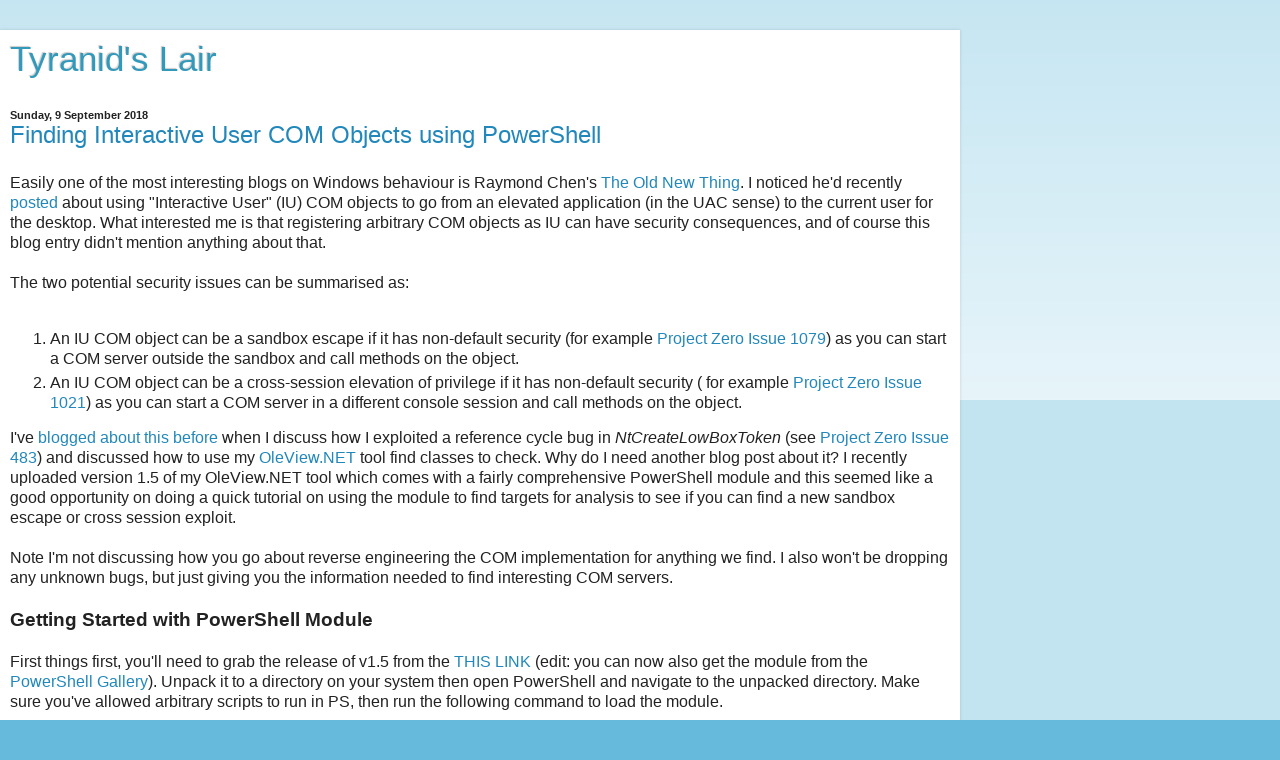

--- FILE ---
content_type: text/html; charset=UTF-8
request_url: https://www.tiraniddo.dev/2018/09/?m=1
body_size: 14109
content:
<!DOCTYPE html>
<html class='v2' dir='ltr' lang='en-GB'>
<head>
<link href='https://www.blogger.com/static/v1/widgets/3772415480-widget_css_mobile_2_bundle.css' rel='stylesheet' type='text/css'/>
<meta content='width=device-width,initial-scale=1.0,minimum-scale=1.0,maximum-scale=1.0' name='viewport'/>
<meta content='text/html; charset=UTF-8' http-equiv='Content-Type'/>
<meta content='blogger' name='generator'/>
<link href='https://www.tiraniddo.dev/favicon.ico' rel='icon' type='image/x-icon'/>
<link href='https://www.tiraniddo.dev/2018/09/' rel='canonical'/>
<link rel="alternate" type="application/atom+xml" title="Tyranid&#39;s Lair - Atom" href="https://www.tiraniddo.dev/feeds/posts/default" />
<link rel="alternate" type="application/rss+xml" title="Tyranid&#39;s Lair - RSS" href="https://www.tiraniddo.dev/feeds/posts/default?alt=rss" />
<link rel="service.post" type="application/atom+xml" title="Tyranid&#39;s Lair - Atom" href="https://www.blogger.com/feeds/4304739697716191998/posts/default" />
<!--Can't find substitution for tag [blog.ieCssRetrofitLinks]-->
<meta content='https://www.tiraniddo.dev/2018/09/' property='og:url'/>
<meta content='Tyranid&#39;s Lair' property='og:title'/>
<meta content='' property='og:description'/>
<title>Tyranid's Lair: September 2018</title>
<style id='page-skin-1' type='text/css'><!--
/*
-----------------------------------------------
Blogger Template Style
Name:     Simple
Designer: Blogger
URL:      www.blogger.com
----------------------------------------------- */
/* Content
----------------------------------------------- */
body {
font: normal normal 12px Arial, Tahoma, Helvetica, FreeSans, sans-serif;
color: #222222;
background: #66bbdd none repeat scroll top left;
padding: 0 10px 10px 10px;
}
html body .region-inner {
min-width: 0;
max-width: 100%;
width: auto;
}
h2 {
font-size: 22px;
}
a:link {
text-decoration:none;
color: #2288bb;
}
a:visited {
text-decoration:none;
color: #888888;
}
a:hover {
text-decoration:underline;
color: #33aaff;
}
.body-fauxcolumn-outer .fauxcolumn-inner {
background: transparent url(https://resources.blogblog.com/blogblog/data/1kt/simple/body_gradient_tile_light.png) repeat scroll top left;
_background-image: none;
}
.body-fauxcolumn-outer .cap-top {
position: absolute;
z-index: 1;
height: 400px;
width: 100%;
}
.body-fauxcolumn-outer .cap-top .cap-left {
width: 100%;
background: transparent url(https://resources.blogblog.com/blogblog/data/1kt/simple/gradients_light.png) repeat-x scroll top left;
_background-image: none;
}
.content-outer {
-moz-box-shadow: 0 0 10px rgba(0, 0, 0, .15);
-webkit-box-shadow: 0 0 5px rgba(0, 0, 0, .15);
-goog-ms-box-shadow: 0 0 10px #333333;
box-shadow: 0 0 10px rgba(0, 0, 0, .15);
margin-bottom: 1px;
}
.content-inner {
padding: 10px 10px;
}
.content-inner {
background-color: #ffffff;
}
/* Header
----------------------------------------------- */
.header-outer {
background: transparent none repeat-x scroll 0 -400px;
_background-image: none;
}
.Header h1 {
font: normal normal 60px Arial, Tahoma, Helvetica, FreeSans, sans-serif;
color: #3399bb;
text-shadow: -1px -1px 1px rgba(0, 0, 0, .2);
}
.Header h1 a {
color: #3399bb;
}
.Header .description {
font-size: 140%;
color: #777777;
}
.header-inner .Header .titlewrapper {
padding: 22px 30px;
}
.header-inner .Header .descriptionwrapper {
padding: 0 30px;
}
/* Tabs
----------------------------------------------- */
.tabs-inner .section:first-child {
border-top: 1px solid #dddddd;
}
.tabs-inner .section:first-child ul {
margin-top: -1px;
border-top: 1px solid #dddddd;
border-left: 0 solid #dddddd;
border-right: 0 solid #dddddd;
}
.tabs-inner .widget ul {
background: #f5f5f5 url(https://resources.blogblog.com/blogblog/data/1kt/simple/gradients_light.png) repeat-x scroll 0 -800px;
_background-image: none;
border-bottom: 1px solid #dddddd;
margin-top: 0;
margin-left: -30px;
margin-right: -30px;
}
.tabs-inner .widget li a {
display: inline-block;
padding: .6em 1em;
font: normal normal 14px Arial, Tahoma, Helvetica, FreeSans, sans-serif;
color: #999999;
border-left: 1px solid #ffffff;
border-right: 1px solid #dddddd;
}
.tabs-inner .widget li:first-child a {
border-left: none;
}
.tabs-inner .widget li.selected a, .tabs-inner .widget li a:hover {
color: #000000;
background-color: #eeeeee;
text-decoration: none;
}
/* Columns
----------------------------------------------- */
.main-outer {
border-top: 0 solid #eeeeee;
}
.fauxcolumn-left-outer .fauxcolumn-inner {
border-right: 1px solid #eeeeee;
}
.fauxcolumn-right-outer .fauxcolumn-inner {
border-left: 1px solid #eeeeee;
}
/* Headings
----------------------------------------------- */
div.widget > h2,
div.widget h2.title {
margin: 0 0 1em 0;
font: normal bold 11px Arial, Tahoma, Helvetica, FreeSans, sans-serif;
color: #000000;
}
/* Widgets
----------------------------------------------- */
.widget .zippy {
color: #999999;
text-shadow: 2px 2px 1px rgba(0, 0, 0, .1);
}
.widget .popular-posts ul {
list-style: none;
}
/* Posts
----------------------------------------------- */
h2.date-header {
font: normal bold 11px Arial, Tahoma, Helvetica, FreeSans, sans-serif;
}
.date-header span {
background-color: transparent;
color: #222222;
padding: inherit;
letter-spacing: inherit;
margin: inherit;
}
.main-inner {
padding-top: 30px;
padding-bottom: 30px;
}
.main-inner .column-center-inner {
padding: 0 15px;
}
.main-inner .column-center-inner .section {
margin: 0 15px;
}
.post {
margin: 0 0 25px 0;
}
h3.post-title, .comments h4 {
font: normal normal 22px Arial, Tahoma, Helvetica, FreeSans, sans-serif;
margin: .75em 0 0;
}
.post-body {
font-size: 110%;
line-height: 1.4;
position: relative;
}
.post-body img, .post-body .tr-caption-container, .Profile img, .Image img,
.BlogList .item-thumbnail img {
padding: 2px;
background: #ffffff;
border: 1px solid #eeeeee;
-moz-box-shadow: 1px 1px 5px rgba(0, 0, 0, .1);
-webkit-box-shadow: 1px 1px 5px rgba(0, 0, 0, .1);
box-shadow: 1px 1px 5px rgba(0, 0, 0, .1);
}
.post-body img, .post-body .tr-caption-container {
padding: 5px;
}
.post-body .tr-caption-container {
color: #222222;
}
.post-body .tr-caption-container img {
padding: 0;
background: transparent;
border: none;
-moz-box-shadow: 0 0 0 rgba(0, 0, 0, .1);
-webkit-box-shadow: 0 0 0 rgba(0, 0, 0, .1);
box-shadow: 0 0 0 rgba(0, 0, 0, .1);
}
.post-header {
margin: 0 0 1.5em;
line-height: 1.6;
font-size: 90%;
}
.post-footer {
margin: 20px -2px 0;
padding: 5px 10px;
color: #666666;
background-color: #f9f9f9;
border-bottom: 1px solid #eeeeee;
line-height: 1.6;
font-size: 90%;
}
#comments .comment-author {
padding-top: 1.5em;
border-top: 1px solid #eeeeee;
background-position: 0 1.5em;
}
#comments .comment-author:first-child {
padding-top: 0;
border-top: none;
}
.avatar-image-container {
margin: .2em 0 0;
}
#comments .avatar-image-container img {
border: 1px solid #eeeeee;
}
/* Comments
----------------------------------------------- */
.comments .comments-content .icon.blog-author {
background-repeat: no-repeat;
background-image: url([data-uri]);
}
.comments .comments-content .loadmore a {
border-top: 1px solid #999999;
border-bottom: 1px solid #999999;
}
.comments .comment-thread.inline-thread {
background-color: #f9f9f9;
}
.comments .continue {
border-top: 2px solid #999999;
}
/* Accents
---------------------------------------------- */
.section-columns td.columns-cell {
border-left: 1px solid #eeeeee;
}
.blog-pager {
background: transparent none no-repeat scroll top center;
}
.blog-pager-older-link, .home-link,
.blog-pager-newer-link {
background-color: #ffffff;
padding: 5px;
}
.footer-outer {
border-top: 0 dashed #bbbbbb;
}
/* Mobile
----------------------------------------------- */
body.mobile  {
background-size: auto;
}
.mobile .body-fauxcolumn-outer {
background: transparent none repeat scroll top left;
}
.mobile .body-fauxcolumn-outer .cap-top {
background-size: 100% auto;
}
.mobile .content-outer {
-webkit-box-shadow: 0 0 3px rgba(0, 0, 0, .15);
box-shadow: 0 0 3px rgba(0, 0, 0, .15);
}
.mobile .tabs-inner .widget ul {
margin-left: 0;
margin-right: 0;
}
.mobile .post {
margin: 0;
}
.mobile .main-inner .column-center-inner .section {
margin: 0;
}
.mobile .date-header span {
padding: 0.1em 10px;
margin: 0 -10px;
}
.mobile h3.post-title {
margin: 0;
}
.mobile .blog-pager {
background: transparent none no-repeat scroll top center;
}
.mobile .footer-outer {
border-top: none;
}
.mobile .main-inner, .mobile .footer-inner {
background-color: #ffffff;
}
.mobile-index-contents {
color: #222222;
}
.mobile-link-button {
background-color: #2288bb;
}
.mobile-link-button a:link, .mobile-link-button a:visited {
color: #ffffff;
}
.mobile .tabs-inner .section:first-child {
border-top: none;
}
.mobile .tabs-inner .PageList .widget-content {
background-color: #eeeeee;
color: #000000;
border-top: 1px solid #dddddd;
border-bottom: 1px solid #dddddd;
}
.mobile .tabs-inner .PageList .widget-content .pagelist-arrow {
border-left: 1px solid #dddddd;
}

--></style>
<style id='template-skin-1' type='text/css'><!--
body {
min-width: 960px;
}
.content-outer, .content-fauxcolumn-outer, .region-inner {
min-width: 960px;
max-width: 960px;
_width: 960px;
}
.main-inner .columns {
padding-left: 0;
padding-right: 0;
}
.main-inner .fauxcolumn-center-outer {
left: 0;
right: 0;
/* IE6 does not respect left and right together */
_width: expression(this.parentNode.offsetWidth -
parseInt("0") -
parseInt("0") + 'px');
}
.main-inner .fauxcolumn-left-outer {
width: 0;
}
.main-inner .fauxcolumn-right-outer {
width: 0;
}
.main-inner .column-left-outer {
width: 0;
right: 100%;
margin-left: -0;
}
.main-inner .column-right-outer {
width: 0;
margin-right: -0;
}
#layout {
min-width: 0;
}
#layout .content-outer {
min-width: 0;
width: 800px;
}
#layout .region-inner {
min-width: 0;
width: auto;
}
body#layout div.add_widget {
padding: 8px;
}
body#layout div.add_widget a {
margin-left: 32px;
}
--></style>
<link href='https://www.blogger.com/dyn-css/authorization.css?targetBlogID=4304739697716191998&amp;zx=e0b5bda0-a542-4c3f-98fd-37fb3f8aed53' media='none' onload='if(media!=&#39;all&#39;)media=&#39;all&#39;' rel='stylesheet'/><noscript><link href='https://www.blogger.com/dyn-css/authorization.css?targetBlogID=4304739697716191998&amp;zx=e0b5bda0-a542-4c3f-98fd-37fb3f8aed53' rel='stylesheet'/></noscript>
<meta name='google-adsense-platform-account' content='ca-host-pub-1556223355139109'/>
<meta name='google-adsense-platform-domain' content='blogspot.com'/>

</head>
<body class='loading mobile variant-pale'>
<div class='navbar section' id='navbar' name='Navbar'><div class='widget Navbar' data-version='1' id='Navbar1'><script type="text/javascript">
    function setAttributeOnload(object, attribute, val) {
      if(window.addEventListener) {
        window.addEventListener('load',
          function(){ object[attribute] = val; }, false);
      } else {
        window.attachEvent('onload', function(){ object[attribute] = val; });
      }
    }
  </script>
<script type="text/javascript">
(function() {
var script = document.createElement('script');
script.type = 'text/javascript';
script.src = '//pagead2.googlesyndication.com/pagead/js/google_top_exp.js';
var head = document.getElementsByTagName('head')[0];
if (head) {
head.appendChild(script);
}})();
</script>
</div></div>
<div class='body-fauxcolumns'>
<div class='fauxcolumn-outer body-fauxcolumn-outer'>
<div class='cap-top'>
<div class='cap-left'></div>
<div class='cap-right'></div>
</div>
<div class='fauxborder-left'>
<div class='fauxborder-right'></div>
<div class='fauxcolumn-inner'>
</div>
</div>
<div class='cap-bottom'>
<div class='cap-left'></div>
<div class='cap-right'></div>
</div>
</div>
</div>
<div class='content'>
<div class='content-fauxcolumns'>
<div class='fauxcolumn-outer content-fauxcolumn-outer'>
<div class='cap-top'>
<div class='cap-left'></div>
<div class='cap-right'></div>
</div>
<div class='fauxborder-left'>
<div class='fauxborder-right'></div>
<div class='fauxcolumn-inner'>
</div>
</div>
<div class='cap-bottom'>
<div class='cap-left'></div>
<div class='cap-right'></div>
</div>
</div>
</div>
<div class='content-outer'>
<div class='content-cap-top cap-top'>
<div class='cap-left'></div>
<div class='cap-right'></div>
</div>
<div class='fauxborder-left content-fauxborder-left'>
<div class='fauxborder-right content-fauxborder-right'></div>
<div class='content-inner'>
<header>
<div class='header-outer'>
<div class='header-cap-top cap-top'>
<div class='cap-left'></div>
<div class='cap-right'></div>
</div>
<div class='fauxborder-left header-fauxborder-left'>
<div class='fauxborder-right header-fauxborder-right'></div>
<div class='region-inner header-inner'>
<div class='header section' id='header' name='Header'><div class='widget Header' data-version='1' id='Header1'>
<div id='header-inner'>
<div class='titlewrapper'>
<h1 class='title'>
<a href='https://www.tiraniddo.dev/?m=1'>
Tyranid's Lair
</a>
</h1>
</div>
<div class='descriptionwrapper'>
<p class='description'><span>
</span></p>
</div>
</div>
</div></div>
</div>
</div>
<div class='header-cap-bottom cap-bottom'>
<div class='cap-left'></div>
<div class='cap-right'></div>
</div>
</div>
</header>
<div class='tabs-outer'>
<div class='tabs-cap-top cap-top'>
<div class='cap-left'></div>
<div class='cap-right'></div>
</div>
<div class='fauxborder-left tabs-fauxborder-left'>
<div class='fauxborder-right tabs-fauxborder-right'></div>
<div class='region-inner tabs-inner'>
<div class='tabs no-items section' id='crosscol' name='Cross-column'></div>
<div class='tabs no-items section' id='crosscol-overflow' name='Cross-Column 2'></div>
</div>
</div>
<div class='tabs-cap-bottom cap-bottom'>
<div class='cap-left'></div>
<div class='cap-right'></div>
</div>
</div>
<div class='main-outer'>
<div class='main-cap-top cap-top'>
<div class='cap-left'></div>
<div class='cap-right'></div>
</div>
<div class='fauxborder-left main-fauxborder-left'>
<div class='fauxborder-right main-fauxborder-right'></div>
<div class='region-inner main-inner'>
<div class='columns fauxcolumns'>
<div class='fauxcolumn-outer fauxcolumn-center-outer'>
<div class='cap-top'>
<div class='cap-left'></div>
<div class='cap-right'></div>
</div>
<div class='fauxborder-left'>
<div class='fauxborder-right'></div>
<div class='fauxcolumn-inner'>
</div>
</div>
<div class='cap-bottom'>
<div class='cap-left'></div>
<div class='cap-right'></div>
</div>
</div>
<div class='fauxcolumn-outer fauxcolumn-left-outer'>
<div class='cap-top'>
<div class='cap-left'></div>
<div class='cap-right'></div>
</div>
<div class='fauxborder-left'>
<div class='fauxborder-right'></div>
<div class='fauxcolumn-inner'>
</div>
</div>
<div class='cap-bottom'>
<div class='cap-left'></div>
<div class='cap-right'></div>
</div>
</div>
<div class='fauxcolumn-outer fauxcolumn-right-outer'>
<div class='cap-top'>
<div class='cap-left'></div>
<div class='cap-right'></div>
</div>
<div class='fauxborder-left'>
<div class='fauxborder-right'></div>
<div class='fauxcolumn-inner'>
</div>
</div>
<div class='cap-bottom'>
<div class='cap-left'></div>
<div class='cap-right'></div>
</div>
</div>
<!-- corrects IE6 width calculation -->
<div class='columns-inner'>
<div class='column-center-outer'>
<div class='column-center-inner'>
<div class='main section' id='main' name='Main'><div class='widget Blog' data-version='1' id='Blog1'>
<div class='blog-posts hfeed'>
<div class='date-outer'>
<h2 class='date-header'><span>Sunday, 9 September 2018</span></h2>
<div class='date-posts'>
<div class='post-outer'>
<div class='post hentry uncustomized-post-template' itemscope='itemscope' itemtype='http://schema.org/BlogPosting'>
<meta content='https://blogger.googleusercontent.com/img/b/R29vZ2xl/AVvXsEjSvXW2yDUt4B1a8ql4guEQDZzioYVKaOIKnP_2Tc-4JYOcExyNK1Vo8UA2hlgmqZUVzTqiuEUG7twit_cW4H3EIR3saUEB-JYKCkqUXAasMRH-TLFVIjdGw1mw3j868NCGXU49pLFK53c/s72-c/selfsid.PNG' itemprop='image_url'/>
<meta content='4304739697716191998' itemprop='blogId'/>
<meta content='147196597128972172' itemprop='postId'/>
<a name='147196597128972172'></a>
<h3 class='post-title entry-title' itemprop='name'>
<a href='https://www.tiraniddo.dev/2018/09/finding-interactive-user-com-objects_9.html?m=1'>Finding Interactive User COM Objects using PowerShell</a>
</h3>
<div class='post-header'>
<div class='post-header-line-1'></div>
</div>
<div class='post-body entry-content' id='post-body-147196597128972172' itemprop='articleBody'>
Easily one of the most interesting blogs on Windows behaviour is Raymond Chen's <a href="https://blogs.msdn.microsoft.com/oldnewthing">The Old New Thing</a>. I noticed he'd recently <a href="https://blogs.msdn.microsoft.com/oldnewthing/20180905-00/?p=99655">posted</a> about using "Interactive User" (IU) COM objects to go from an elevated application (in the UAC sense) to the current user for the desktop. What interested me is that registering arbitrary COM objects as IU can have security consequences, and of course this blog entry didn't mention anything about that.<br />
<br />
The two potential security issues can be summarised as:<br />
<br />
<ol>
<li>An IU COM object can be a sandbox escape if it has non-default security (for example <a href="https://bugs.chromium.org/p/project-zero/issues/detail?id=1079">Project Zero Issue 1079</a>) as you can start a COM server outside the sandbox and call methods on the object.</li>
<li>An IU COM object can be a cross-session elevation of privilege if it has non-default security ( for example <a href="https://bugs.chromium.org/p/project-zero/issues/detail?id=1021">Project Zero Issue 1021</a>) as you can start a COM server in a different console session and call methods on the object.</li>
</ol>
<div>
I've <a href="https://googleprojectzero.blogspot.com/2016/01/raising-dead.html">blogged about this before</a> when I discuss how I exploited a reference cycle bug in <i>NtCreateLowBoxToken</i> (see <a href="https://bugs.chromium.org/p/project-zero/issues/detail?id=483">Project Zero Issue 483</a>) and discussed how to use my <a href="http://oleview.net/">OleView.NET</a> tool find classes to check. Why do I need another blog post about it? I recently uploaded version 1.5 of my OleView.NET tool which comes with a fairly comprehensive PowerShell module and this seemed like a good opportunity on doing a quick tutorial on using the module to find targets for analysis to see if you can find a new sandbox escape or cross session exploit.</div>
<div>
<br /></div>
<div>
Note I'm not discussing how you go about reverse engineering the COM implementation for anything we find. I also won't be dropping any unknown bugs, but just giving you the information needed to find interesting COM servers.</div>
<div>
<br /></div>
<h3>
Getting Started with PowerShell Module</h3>
<div>
<br /></div>
<div>
First things first, you'll need to grab the release of v1.5 from the <a href="https://github.com/tyranid/oleviewdotnet/releases/download/v1.5/Release_v1.5.7z">THIS LINK</a>&nbsp;(edit: you can now also get the module from the <a href="https://www.powershellgallery.com/packages/OleViewDotNet/1.5">PowerShell Gallery</a>). Unpack it to a directory on your system then open PowerShell and navigate to the unpacked directory. Make sure you've allowed arbitrary scripts to run in PS, then run the following command to load the module.</div>
<div>
<br /></div>
<div>
<span style="font-family: &quot;courier new&quot; , &quot;courier&quot; , monospace;">PS C:\&gt; Import-Module .\OleViewDotNet.psd1</span></div>
<div>
<br /></div>
<div>
As long as you see no errors the PS module will now be loaded. Next we need to capture a database of all COM registration information on the current machine. Normally when you open the GUI of OleView.NET the database will be loaded automatically, but not in the module. Instead you'll need load it manually using the following command:</div>
<div>
<br /></div>
<div>
<span style="font-family: &quot;courier new&quot; , &quot;courier&quot; , monospace;">PS C:\&gt;</span><span style="font-family: &quot;courier new&quot; , &quot;courier&quot; , monospace;">&nbsp;</span><span style="font-family: &quot;courier new&quot; , &quot;courier&quot; , monospace;">Get-ComDatabase -SetCurrent</span></div>
<div>
<br /></div>
<div>
The <i>Get-ComDatabase</i> cmdlet parses the system configuration for all COM information my tool knowns about. This can take some time (maybe up to a minute, more if you have Process Monitor running), so it'll show a progress dialog. By specifying the <i>-SetCurrent</i> parameter we will store the database as the current global database, for the current session. Many of the commands in the module take a <i>-Database</i> parameter where you can specify the database you want to extract information from. Ensuring you pass the correct value gets tedious after a while so by setting the current database you never need to specify the database explicitly (unless you want to use a different one).</div>
<div>
<br /></div>
<div>
Now it's going to suck if every time you want to look at some COM information you need to run the lengthy <i>Get-ComDatabase</i> command. Trust me, I've stared at the progress bar too long. That's why I implemented a simple save and reload feature. Running the following command will write the current database out to the file <i>com.db:</i></div>
<div>
<i><br /></i></div>
<div>
<span style="font-family: &quot;courier new&quot; , &quot;courier&quot; , monospace;">PS C:\&gt;</span><span style="font-family: &quot;courier new&quot; , &quot;courier&quot; , monospace;">&nbsp;</span><span style="font-family: &quot;courier new&quot; , &quot;courier&quot; , monospace;">Set-ComDatabase .\com.db</span></div>
<div>
<br /></div>
<div>
You can then reload using the following command:</div>
<div>
<br /></div>
<div>
<span style="font-family: &quot;courier new&quot; , &quot;courier&quot; , monospace;">PS C:\&gt;</span><span style="font-family: &quot;courier new&quot; , &quot;courier&quot; , monospace;">&nbsp;</span><span style="font-family: &quot;courier new&quot; , &quot;courier&quot; , monospace;">Get-ComDatabase .\com.db -SetCurrent</span></div>
<div>
<br /></div>
<div>
You'll find this is significantly faster. Worth noting, if you open a 64 bit PS command line you'll capture a database of the 64 bit view of COM, where as in 32 bit PS you'll get a 32 bit view.&nbsp;</div>
<div>
<br /></div>
<div>
<h3>
Finding Interactive User COM Servers</h3>
</div>
<div>
<br /></div>
<div>
With the database loaded we can now query the database for COM registration information. You can get a handle to the underlying database object&nbsp; as the variable <i>$comdb</i> using the following command:</div>
<div>
<br /></div>
<div>
<span style="font-family: &quot;courier new&quot; , &quot;courier&quot; , monospace;">PS C:\&gt;</span><span style="font-family: &quot;courier new&quot; , &quot;courier&quot; , monospace;">&nbsp;</span><span style="font-family: &quot;courier new&quot; , &quot;courier&quot; , monospace;">$comdb = Get-CurrentComDatabase</span></div>
<div>
<br /></div>
<div>
However, I wouldn't recommend using the COM database directly as it's not really designed for ease of use. Instead I provide various cmdlets to extract information from the database which I've summarised in the following table:</div>
<div>
<br /></div>
<div>
<span id="docs-internal-guid-6c7d1b6b-7fff-a777-c64b-6844e7a2ac16"></span><br />
<div dir="ltr" style="margin-left: 0pt;">
<table style="border-collapse: collapse; border: none;"><colgroup><col width="226"></col><col width="398"></col></colgroup><tbody>
<tr style="height: 0pt;"><td style="background-color: #d9d9d9; border-bottom: solid #000000 1pt; border-left: solid #000000 1pt; border-right: solid #000000 1pt; border-top: solid #000000 1pt; padding: 5pt 5pt 5pt 5pt; vertical-align: top;"><div dir="ltr" style="line-height: 1.2; margin-bottom: 0pt; margin-top: 0pt;">
<span style="background-color: transparent; font-family: &quot;arial&quot;; font-size: 11pt; font-style: italic; font-weight: 700; vertical-align: baseline; white-space: pre-wrap;">Command</span></div>
</td><td style="background-color: #d9d9d9; border-bottom: solid #000000 1pt; border-left: solid #000000 1pt; border-right: solid #000000 1pt; border-top: solid #000000 1pt; padding: 5pt 5pt 5pt 5pt; vertical-align: top;"><div dir="ltr" style="line-height: 1.2; margin-bottom: 0pt; margin-top: 0pt;">
<span style="background-color: transparent; font-family: &quot;arial&quot;; font-size: 11pt; font-style: italic; font-weight: 700; vertical-align: baseline; white-space: pre-wrap;">Description</span></div>
</td></tr>
<tr style="height: 0pt;"><td style="border-bottom: solid #000000 1pt; border-left: solid #000000 1pt; border-right: solid #000000 1pt; border-top: solid #000000 1pt; padding: 5pt 5pt 5pt 5pt; vertical-align: top;"><div dir="ltr" style="line-height: 1.2; margin-bottom: 0pt; margin-top: 0pt;">
<span style="font-family: &quot;arial&quot;; font-size: 11pt; vertical-align: baseline; white-space: pre-wrap;">Get-ComClass</span></div>
</td><td style="border-bottom: solid #000000 1pt; border-left: solid #000000 1pt; border-right: solid #000000 1pt; border-top: solid #000000 1pt; padding: 5pt 5pt 5pt 5pt; vertical-align: top;"><div dir="ltr" style="line-height: 1.2; margin-bottom: 0pt; margin-top: 0pt;">
<span style="font-family: &quot;arial&quot;; font-size: 11pt; vertical-align: baseline; white-space: pre-wrap;">Get list of registered COM classes</span></div>
</td></tr>
<tr style="height: 0pt;"><td style="border-bottom: solid #000000 1pt; border-left: solid #000000 1pt; border-right: solid #000000 1pt; border-top: solid #000000 1pt; padding: 5pt 5pt 5pt 5pt; vertical-align: top;"><div dir="ltr" style="line-height: 1.2; margin-bottom: 0pt; margin-top: 0pt;">
<span style="font-family: &quot;arial&quot;; font-size: 11pt; vertical-align: baseline; white-space: pre-wrap;">Get-ComInterface</span></div>
</td><td style="border-bottom: solid #000000 1pt; border-left: solid #000000 1pt; border-right: solid #000000 1pt; border-top: solid #000000 1pt; padding: 5pt 5pt 5pt 5pt; vertical-align: top;"><div dir="ltr" style="line-height: 1.2; margin-bottom: 0pt; margin-top: 0pt;">
<span style="font-family: &quot;arial&quot;; font-size: 11pt; vertical-align: baseline; white-space: pre-wrap;">Get list of registered COM interfaces</span></div>
</td></tr>
<tr style="height: 0pt;"><td style="border-bottom: solid #000000 1pt; border-left: solid #000000 1pt; border-right: solid #000000 1pt; border-top: solid #000000 1pt; padding: 5pt 5pt 5pt 5pt; vertical-align: top;"><div dir="ltr" style="line-height: 1.2; margin-bottom: 0pt; margin-top: 0pt;">
<span style="font-family: &quot;arial&quot;; font-size: 11pt; vertical-align: baseline; white-space: pre-wrap;">Get-ComAppId</span></div>
</td><td style="border-bottom: solid #000000 1pt; border-left: solid #000000 1pt; border-right: solid #000000 1pt; border-top: solid #000000 1pt; padding: 5pt 5pt 5pt 5pt; vertical-align: top;"><div dir="ltr" style="line-height: 1.2; margin-bottom: 0pt; margin-top: 0pt;">
<span style="font-family: &quot;arial&quot;; font-size: 11pt; vertical-align: baseline; white-space: pre-wrap;">Get list of registered COM AppIDs</span></div>
</td></tr>
<tr style="height: 0pt;"><td style="border-bottom: solid #000000 1pt; border-left: solid #000000 1pt; border-right: solid #000000 1pt; border-top: solid #000000 1pt; padding: 5pt 5pt 5pt 5pt; vertical-align: top;"><div dir="ltr" style="line-height: 1.2; margin-bottom: 0pt; margin-top: 0pt;">
<span style="font-family: &quot;arial&quot;; font-size: 11pt; vertical-align: baseline; white-space: pre-wrap;">Get-ComCategory</span></div>
</td><td style="border-bottom: solid #000000 1pt; border-left: solid #000000 1pt; border-right: solid #000000 1pt; border-top: solid #000000 1pt; padding: 5pt 5pt 5pt 5pt; vertical-align: top;"><div dir="ltr" style="line-height: 1.2; margin-bottom: 0pt; margin-top: 0pt;">
<span style="font-family: &quot;arial&quot;; font-size: 11pt; vertical-align: baseline; white-space: pre-wrap;">Get list of registered COM categories</span></div>
</td></tr>
<tr style="height: 0pt;"><td style="border-bottom: solid #000000 1pt; border-left: solid #000000 1pt; border-right: solid #000000 1pt; border-top: solid #000000 1pt; padding: 5pt 5pt 5pt 5pt; vertical-align: top;"><div dir="ltr" style="line-height: 1.2; margin-bottom: 0pt; margin-top: 0pt;">
<span style="font-family: &quot;arial&quot;; font-size: 11pt; vertical-align: baseline; white-space: pre-wrap;">Get-ComRuntimeClass</span></div>
</td><td style="border-bottom: solid #000000 1pt; border-left: solid #000000 1pt; border-right: solid #000000 1pt; border-top: solid #000000 1pt; padding: 5pt 5pt 5pt 5pt; vertical-align: top;"><div dir="ltr" style="line-height: 1.2; margin-bottom: 0pt; margin-top: 0pt;">
<span style="font-family: &quot;arial&quot;; font-size: 11pt; vertical-align: baseline; white-space: pre-wrap;">Get list of Windows Runtime classes</span></div>
</td></tr>
<tr style="height: 0pt;"><td style="border-bottom: solid #000000 1pt; border-left: solid #000000 1pt; border-right: solid #000000 1pt; border-top: solid #000000 1pt; padding: 5pt 5pt 5pt 5pt; vertical-align: top;"><div dir="ltr" style="line-height: 1.2; margin-bottom: 0pt; margin-top: 0pt;">
<span style="font-family: &quot;arial&quot;; font-size: 11pt; vertical-align: baseline; white-space: pre-wrap;">Get-ComRuntimeServer</span></div>
</td><td style="border-bottom: solid #000000 1pt; border-left: solid #000000 1pt; border-right: solid #000000 1pt; border-top: solid #000000 1pt; padding: 5pt 5pt 5pt 5pt; vertical-align: top;"><div dir="ltr" style="line-height: 1.2; margin-bottom: 0pt; margin-top: 0pt;">
<span style="font-family: &quot;arial&quot;; font-size: 11pt; vertical-align: baseline; white-space: pre-wrap;">Get list of Windows Runtime servers</span></div>
</td></tr>
</tbody></table>
</div>
<span id="docs-internal-guid-6c7d1b6b-7fff-a777-c64b-6844e7a2ac16">
</span></div>
<div>
<br /></div>
<div>
Each command defaults to returning all registered objects from the database. They also take a range of parameters to filter the output to a collection or a single entry. I'd recommend passing the name of the command to <i>Get-Help</i> to see descriptions of the parameters and examples of use.</div>
<div>
<br /></div>
<div>
Why didn't I expose it as a relational database, say using SQL? The database is really an object collection and one thing PS is good at is interacting with objects. You can use the <i>Where-Object</i> command to filter objects, or <i>Select-Object</i> to extract certain properties and so on. Therefore it's probably a lot more work to build on a native query syntax that just let you write PS scripts to filter, sort and group. To make life easier I have spent some time trying to link objects together, so for example each COM class object has an <i>AppIdEntry</i> property which links to the object for the AppID (if registered). In turn the AppID entry has a&nbsp;<i>ClassEntries</i> property which will then tell you all classes registered with that AppID.</div>
<div>
<br /></div>
<div>
Okay, let's get a list of classes that are registered with <i>RunAs</i> set to <i>"Interactive User"</i>. The class object returned from <i>Get-ComClass</i> has a <i>RunAs</i> property which is set to the name of the user account that the COM server runs as. You also need to only look for COM servers which run out of process, we can do this by filtering for only <i>LocalServer32</i> classes.</div>
<div>
<br /></div>
<div>
Run the following command to do the filtering:</div>
<div>
<br /></div>
<div>
<span style="font-family: &quot;courier new&quot; , &quot;courier&quot; , monospace;">PS C:\&gt;</span><span style="font-family: &quot;courier new&quot; , &quot;courier&quot; , monospace;">&nbsp;</span><span style="font-family: &quot;courier new&quot; , &quot;courier&quot; , monospace;">$runas = Get-GetComClass -ServerType LocalServer32 | ? RunAs -eq "Interactive User"</span></div>
<div>
<br /></div>
<div>
You should now find the <i>$runas</i> variable contains a list of classes which will run as IU. If you don't believe me you can double check by just selecting out the RunAs property (the default table view won't show it) using the following:</div>
<div>
<br /></div>
<div>
<div>
<span style="font-family: &quot;courier new&quot; , &quot;courier&quot; , monospace;">PS C:\&gt; $runas | Select Name, RunAs</span></div>
<div>
<span style="font-family: &quot;courier new&quot; , &quot;courier&quot; , monospace;"><br /></span></div>
<div>
<span style="font-family: &quot;courier new&quot; , &quot;courier&quot; , monospace;">Name&nbsp; &nbsp; &nbsp; &nbsp; &nbsp; &nbsp; &nbsp; &nbsp; &nbsp; RunAs</span></div>
<div>
<span style="font-family: &quot;courier new&quot; , &quot;courier&quot; , monospace;">----&nbsp; &nbsp; &nbsp; &nbsp; &nbsp; &nbsp; &nbsp; &nbsp; &nbsp; -----</span></div>
<div>
<span style="font-family: &quot;courier new&quot; , &quot;courier&quot; , monospace;">BrowserBroker Class&nbsp; &nbsp;Interactive User</span></div>
<div>
<span style="font-family: &quot;courier new&quot; , &quot;courier&quot; , monospace;">User Notification&nbsp; &nbsp; &nbsp;Interactive User</span></div>
</div>
<div>
<span style="font-family: &quot;courier new&quot; , &quot;courier&quot; , monospace;">...</span></div>
<div>
<br /></div>
<div>
On my machine I have around 200 classes installed that will run as IU. But that's not the end of the story, only a subset of these classes will actually be accessible from a sandbox such as Edge or cross-session. We need a way of filtering them down further. To filter we'll need to look at the associated security of the class registration, specifically the Launch and Access permissions. In order to launch the new object and get an instance of the class we'll need to be granted Launch Permission, then in order to access the object we get back we'll need to be granted Access Permissions. The class object exposes this as the LaunchPermission and AccessPermission properties respectively. However, these just contain a <a href="https://docs.microsoft.com/en-us/windows/desktop/secauthz/security-descriptor-definition-language">Security Descriptor Definition Language</a> (SDDL) string representation of the security descriptor, which isn't easy to understand at the best of times. Fortunately I've made it easier, you can use the <i>Select-ComAccess</i> cmdlet to filter on classes which can be accessed from certain scenarios.</div>
<div>
<br /></div>
<div>
Let's first look at what objects we could access from the Edge content sandbox. First we need the access token of a sandboxed Edge process. The easiest way to get that is just to start Edge and open the token from one of the <i>MicrosoftEdgeCP</i> processes. Start Edge, then run the following to dump a list of the content processes.</div>
<div>
<br /></div>
<div>
<div>
<span style="font-family: &quot;courier new&quot; , &quot;courier&quot; , monospace;">PS C:\&gt; Get-Process MicrosoftEdgeCP | Select Id, ProcessName</span></div>
<div>
<span style="font-family: &quot;courier new&quot; , &quot;courier&quot; , monospace;"><br /></span></div>
<div>
<span style="font-family: &quot;courier new&quot; , &quot;courier&quot; , monospace;">&nbsp; &nbsp;Id ProcessName</span></div>
<div>
<span style="font-family: &quot;courier new&quot; , &quot;courier&quot; , monospace;">&nbsp; &nbsp;-- -----------</span></div>
<div>
<span style="font-family: &quot;courier new&quot; , &quot;courier&quot; , monospace;">&nbsp;8872 MicrosoftEdgeCP</span></div>
<div>
<span style="font-family: &quot;courier new&quot; , &quot;courier&quot; , monospace;">&nbsp;9156 MicrosoftEdgeCP</span></div>
<div>
<span style="font-family: &quot;courier new&quot; , &quot;courier&quot; , monospace;">10040 MicrosoftEdgeCP</span></div>
<div>
<span style="font-family: &quot;courier new&quot; , &quot;courier&quot; , monospace;">14856 MicrosoftEdgeCP</span></div>
</div>
<div>
<br /></div>
<div>
Just pick one of the PIDs, for this purpose it doesn't matter too much as all Edge CP's are more or less equivalent. Then pass the PID to the <i>-ProcessId</i> parameter for <i>Select-ComAccess</i> and pipe in the <i>$runas</i> variable we got from before.</div>
<div>
<br /></div>
<div>
<div>
<span style="font-family: &quot;courier new&quot; , &quot;courier&quot; , monospace;">PS C:\&gt; $runas | Select-ComAccess -ProcessId 8872 | Select Name</span></div>
<div>
<span style="font-family: &quot;courier new&quot; , &quot;courier&quot; , monospace;"><br /></span></div>
<div>
<span style="font-family: &quot;courier new&quot; , &quot;courier&quot; , monospace;">Name</span></div>
<div>
<span style="font-family: &quot;courier new&quot; , &quot;courier&quot; , monospace;">----</span></div>
<div>
<span style="font-family: &quot;courier new&quot; , &quot;courier&quot; , monospace;">PerAppRuntimeBroker</span></div>
</div>
<div>
<span style="font-family: &quot;courier new&quot; , &quot;courier&quot; , monospace;">...</span></div>
<div>
<br /></div>
<div>
On my system, that reduces the count of classes from 200 to 9 classes, which is a pretty significant reduction. If I rerun this command with a normal UWP sandboxed process (such as the calculator) that rises to 45 classes. Still fewer than 200 but a significantly larger attack surface. The reason for the reduction is Edge content processes use Low Privilege AppContainer (LPAC) which heavily cuts down inadvertent attack surface.&nbsp;</div>
<div>
<br /></div>
<div>
What about cross-session? The distinction here is you'll be running as one unsandboxed user account and would like to attack the another user account. This is quite important for the security of COM objects, the default access security descriptor uses the special SELF SID which is replaced by the user account of the process hosting the COM server. Of course if the server is running as a different user in a different session the defaults won't grant access. You can see the default security descriptor using the following command:</div>
<div>
<br /></div>
<div>
<span style="font-family: &quot;courier new&quot; , &quot;courier&quot; , monospace;">Show-ComSecurityDescriptor -Default -ShowAccess</span></div>
<div>
<br /></div>
<div>
This command results in a GUI being displayed with the default access security descriptor. You see in this screenshot that the first entry grants access to the SELF SID.</div>
<div>
<br /></div>
<div class="separator" style="clear: both; text-align: left;">
<a href="https://blogger.googleusercontent.com/img/b/R29vZ2xl/AVvXsEjSvXW2yDUt4B1a8ql4guEQDZzioYVKaOIKnP_2Tc-4JYOcExyNK1Vo8UA2hlgmqZUVzTqiuEUG7twit_cW4H3EIR3saUEB-JYKCkqUXAasMRH-TLFVIjdGw1mw3j868NCGXU49pLFK53c/s1600/selfsid.PNG" imageanchor="1" style=""><img alt="Default COM access security showing NT AUTHORITY\SELF" border="0" data-original-height="499" data-original-width="676" height="206" src="https://blogger.googleusercontent.com/img/b/R29vZ2xl/AVvXsEjSvXW2yDUt4B1a8ql4guEQDZzioYVKaOIKnP_2Tc-4JYOcExyNK1Vo8UA2hlgmqZUVzTqiuEUG7twit_cW4H3EIR3saUEB-JYKCkqUXAasMRH-TLFVIjdGw1mw3j868NCGXU49pLFK53c/s280/selfsid.PNG" title="" width="280" /></a></div>
<div>
<br /></div>
<div>
To test for accessible COM classes we just need to tell the access checking code to replace the SELF SID with another SID we're not granted access to. You can do this by passing a SID to the <i>-Principal</i> parameter. The SID can be anything as long as it's not our user account or one of the groups we have in our access token. Try running the following command:</div>
<div>
<br /></div>
<div>
<div>
<span style="font-family: &quot;courier new&quot; , &quot;courier&quot; , monospace;">PS C:\&gt; $runas | Select-ComAccess -Principal S-1-2-3-4 | Select Name</span></div>
<div>
<span style="font-family: &quot;courier new&quot; , &quot;courier&quot; , monospace;"><br /></span></div>
<div>
<span style="font-family: &quot;courier new&quot; , &quot;courier&quot; , monospace;">Name</span></div>
<div>
<span style="font-family: &quot;courier new&quot; , &quot;courier&quot; , monospace;">----</span></div>
<div>
<span style="font-family: &quot;courier new&quot; , &quot;courier&quot; , monospace;">BrowserBroker Class</span></div>
</div>
<div>
<span style="font-family: &quot;courier new&quot; , &quot;courier&quot; , monospace;">...</span></div>
<div>
<br /></div>
<div>
On my system that leaves around 54 classes, still a reduction from 200 but better than nothing and still gives plenty of attack surface.</div>
<div>
<br /></div>
<h3>
Inspecting COM Objects</h3>
<div>
<br /></div>
<div>
I've only shown you how to find potential targets to look at for sandbox escape or cross-session attacks. But the class still needs some sort of way of elevating privileges, such as a method on an interface which would execute an arbitrary executable or similar. Let's quickly look at some of the functions in the PS module which can help you to find this functionality. We'll use the example of the <i>HxHelpPane</i> class I abused previously (and is now fixed as a cross-session attack in <a href="https://bugs.chromium.org/p/project-zero/issues/detail?id=1224">Project Zero Issue 1224</a>, probably).</div>
<div>
<br /></div>
<div>
The first thing is just to get a reference to the class object for the <i>HxHelpPane </i>server class. We can get the class using the following command:</div>
<div>
<br /></div>
<div>
<span style="font-family: &quot;courier new&quot; , &quot;courier&quot; , monospace;">PS C:\&gt; $cls = Get-ComClass -Name "AP Client HxHelpPaneServer Class"</span></div>
<div>
<br /></div>
<div>
The <i>$cls</i> variable should now be a reference to the class object. First thing to do is find out what interfaces the class supports. In order to access a COM object OOP you need a registered COM proxy. We can use the list of registered proxy interfaces to find what the object responds to. Again I have command to do just that, <i>Get-ComClassInterface</i>. Run the following command to get back a list of interface objects:</div>
<div>
<br /></div>
<div>
<div>
<span style="font-family: &quot;courier new&quot; , &quot;courier&quot; , monospace;">PS C:\&gt; Get-ComClassInterface $cls | Select Name, Iid</span></div>
<div>
<span style="font-family: &quot;courier new&quot; , &quot;courier&quot; , monospace;"><br /></span></div>
<div>
<span style="font-family: &quot;courier new&quot; , &quot;courier&quot; , monospace;">Name&nbsp; &nbsp; &nbsp; &nbsp; &nbsp; &nbsp; &nbsp; Iid</span></div>
<div>
<span style="font-family: &quot;courier new&quot; , &quot;courier&quot; , monospace;">----&nbsp; &nbsp; &nbsp; &nbsp; &nbsp; &nbsp; &nbsp; ---</span></div>
<div>
<span style="font-family: &quot;courier new&quot; , &quot;courier&quot; , monospace;">IMarshal&nbsp; &nbsp; &nbsp; &nbsp; &nbsp; 00000003-0000-0000-c000-000000000046</span></div>
<div>
<span style="font-family: &quot;courier new&quot; , &quot;courier&quot; , monospace;">IUnknown&nbsp; &nbsp; &nbsp; &nbsp; &nbsp; 00000000-0000-0000-c000-000000000046</span></div>
<div>
<span style="font-family: &quot;courier new&quot; , &quot;courier&quot; , monospace;">IMultiQI&nbsp; &nbsp; &nbsp; &nbsp; &nbsp; 00000020-0000-0000-c000-000000000046</span></div>
<div>
<span style="font-family: &quot;courier new&quot; , &quot;courier&quot; , monospace;">IClientSecurity&nbsp; &nbsp;0000013d-0000-0000-c000-000000000046</span></div>
<div>
<span style="font-family: &quot;courier new&quot; , &quot;courier&quot; , monospace;">IHxHelpPaneServer 8cec592c-07a1-11d9-b15e-000d56bfe6ee</span></div>
</div>
<div>
<br /></div>
<div>
Sometimes there's interesting interfaces on the factory object as well, you can get the list of interfaces for that by specifying the <i>-Factory</i> parameter to <i>Get-ComClassInterface</i>. Of the interfaces shown only <i>IHxHelpServer</i> is unique to this class, the rest are standard COM interfaces. That's not to say they won't have interesting behavior but it wouldn't be the first place I'd look for interesting methods.</div>
<div>
<br /></div>
<div>
The implementation of these interfaces are likely to be in the COM server binary, where is that? We can just inspect the DefaultServer property on the class object.</div>
<div>
<br /></div>
<div>
<div>
<span style="font-family: &quot;courier new&quot; , &quot;courier&quot; , monospace;">PS C:\&gt; $cls.DefaultServer</span></div>
<div>
<span style="font-family: &quot;courier new&quot; , &quot;courier&quot; , monospace;">C:\Windows\helppane.exe</span></div>
</div>
<div>
<br /></div>
<div>
We can now just break out IDA and go to town? Not so fast, it'd be useful to know exactly what we're dealing with before then. At this point I'd recommend at least using my tools NDR parsing code to extract how the interface is structured. You can do this by pass an interface object from G<i>et-ComClassInterface</i> or just normal <i>Get-ComInterface</i> into the <i>Get-ComProxy</i> command. Unfortunately if you do this you'll find a problem:</div>
<div>
<br /></div>
<div>
<div>
<span style="font-family: &quot;courier new&quot; , &quot;courier&quot; , monospace;">PS C:\&gt; Get-ComInterface -Name IHxHelpPaneServer | Get-ComProxy</span></div>
<div>
<span style="background-color: red; font-family: &quot;courier new&quot; , &quot;courier&quot; , monospace;">Exception: "Error while parsing NDR structures"</span></div>
<div>
<span style="background-color: red; font-family: &quot;courier new&quot; , &quot;courier&quot; , monospace;">At OleViewDotNet.psm1:1587 char:17</span></div>
<div>
<span style="background-color: red; font-family: &quot;courier new&quot; , &quot;courier&quot; , monospace;">+ [OleViewDotNet.COMProxyInterfaceInstance]::GetFromIID($In</span></div>
<div>
<span style="background-color: red; font-family: &quot;courier new&quot; , &quot;courier&quot; , monospace;">+&nbsp; &nbsp; &nbsp; &nbsp; &nbsp; &nbsp; &nbsp; &nbsp; &nbsp;~~~~~~~~~~~~~~~~~~~~~~~~~~~~~~~~~~~~~~~~~~~~~~~~~~~~~~~~~</span></div>
<div>
<span style="background-color: red; font-family: &quot;courier new&quot; , &quot;courier&quot; , monospace;">&nbsp; &nbsp; + CategoryInfo&nbsp; &nbsp; &nbsp; &nbsp; &nbsp; : NotSpecified: (:) []</span></div>
<div>
<span style="background-color: red; font-family: &quot;courier new&quot; , &quot;courier&quot; , monospace;">&nbsp; &nbsp; + FullyQualifiedErrorId : NdrParserException</span></div>
</div>
<div>
<br /></div>
<div>
This could be bug in my code, but there's a more likely reason. The proxy could be an auto-created proxy from a type library. We can check that using the following:</div>
<div>
<br /></div>
<div>
<div>
<span style="font-family: &quot;courier new&quot; , &quot;courier&quot; , monospace;">PS C:\&gt; Get-ComInterface -Name IHxHelpPaneServer</span></div>
<div>
<span style="font-family: &quot;courier new&quot; , &quot;courier&quot; , monospace;"><br /></span></div>
<div>
<span style="font-family: &quot;courier new&quot; , &quot;courier&quot; , monospace;">Name&nbsp; &nbsp; &nbsp; &nbsp; &nbsp; &nbsp; &nbsp; &nbsp; &nbsp;IID&nbsp; &nbsp; &nbsp; &nbsp; &nbsp; &nbsp; &nbsp;HasProxy&nbsp; &nbsp;HasTypeLib</span></div>
<div>
<span style="font-family: &quot;courier new&quot; , &quot;courier&quot; , monospace;">----&nbsp; &nbsp; &nbsp; &nbsp; &nbsp; &nbsp; &nbsp; &nbsp; &nbsp;---&nbsp; &nbsp; &nbsp; &nbsp; &nbsp; &nbsp; &nbsp;--------&nbsp; &nbsp;----------</span></div>
<div>
<span style="font-family: &quot;courier new&quot; , &quot;courier&quot; , monospace;">IHxHelpPaneServer&nbsp; &nbsp; 8cec592c-07a1... True&nbsp; &nbsp; &nbsp; &nbsp;<span style="background-color: red;">True</span></span></div>
</div>
<div>
<br /></div>
<div>
We can see if the output that the interface has a registered type library, for an interface this likely means its proxy is auto-generated. Where's the type library? Again we can use another database command, <i>Get-ComTypeLib</i> and pass it the IID of the interface:</div>
<div>
<br /></div>
<div>
<div>
<span style="font-family: &quot;courier new&quot; , &quot;courier&quot; , monospace;">PS C:\&gt; Get-ComTypeLib -Iid 8cec592c-07a1-11d9-b15e-000d56bfe6ee</span></div>
<div>
<span style="font-family: &quot;courier new&quot; , &quot;courier&quot; , monospace;"><br /></span></div>
<div>
<span style="font-family: &quot;courier new&quot; , &quot;courier&quot; , monospace;">TypelibId&nbsp; : 8cec5860-07a1-11d9-b15e-000d56bfe6ee</span></div>
<div>
<span style="font-family: &quot;courier new&quot; , &quot;courier&quot; , monospace;">Version&nbsp; &nbsp; : 1.0</span></div>
<div>
<span style="font-family: &quot;courier new&quot; , &quot;courier&quot; , monospace;">Name&nbsp; &nbsp; &nbsp; &nbsp;: AP Client 1.0 Type Library</span></div>
<div>
<span style="font-family: &quot;courier new&quot; , &quot;courier&quot; , monospace;">Win32Path&nbsp; : C:\Windows\HelpPane.exe</span></div>
<div>
<span style="font-family: &quot;courier new&quot; , &quot;courier&quot; , monospace;">Win64Path&nbsp; : C:\Windows\HelpPane.exe</span></div>
<div>
<span style="font-family: &quot;courier new&quot; , &quot;courier&quot; , monospace;">Locale&nbsp; &nbsp; &nbsp;: 0</span></div>
<div>
<span style="font-family: &quot;courier new&quot; , &quot;courier&quot; , monospace;">NativePath : C:\Windows\HelpPane.exe</span></div>
</div>
<div>
<br /></div>
<div>
Now you can use your favourite tool to decompile the type library to get back your interface information. You can also use the following command if you capture the type library information to the variable <i>$tlb:</i></div>
<div>
<i><br /></i></div>
<div>
<div>
<span style="font-family: &quot;courier new&quot; , &quot;courier&quot; , monospace;">PS C:\&gt; Get-ComTypeLibAssembly $tlb | Format-ComTypeLib</span></div>
<div>
<span style="font-family: &quot;courier new&quot; , &quot;courier&quot; , monospace;">...</span></div>
<div>
<span style="font-family: &quot;courier new&quot; , &quot;courier&quot; , monospace;">[Guid("8cec592c-07a1-11d9-b15e-000d56bfe6ee")]</span></div>
<div>
<span style="font-family: &quot;courier new&quot; , &quot;courier&quot; , monospace;">interface IHxHelpPaneServer</span></div>
<div>
<span style="font-family: &quot;courier new&quot; , &quot;courier&quot; , monospace;">{</span></div>
<div>
<span style="font-family: &quot;courier new&quot; , &quot;courier&quot; , monospace;">&nbsp; &nbsp;/* Methods */</span></div>
<div>
<span style="font-family: &quot;courier new&quot; , &quot;courier&quot; , monospace;">&nbsp; &nbsp;void DisplayTask(string bstrUrl);</span></div>
<div>
<span style="font-family: &quot;courier new&quot; , &quot;courier&quot; , monospace;">&nbsp; &nbsp;void DisplayContents(string bstrUrl);</span></div>
<div>
<span style="font-family: &quot;courier new&quot; , &quot;courier&quot; , monospace;">&nbsp; &nbsp;void DisplaySearchResults(string bstrSearchQuery);</span></div>
<div>
<span style="font-family: &quot;courier new&quot; , &quot;courier&quot; , monospace;">&nbsp; &nbsp;void Execute(string pcUrl);</span></div>
<div>
<span style="font-family: &quot;courier new&quot; , &quot;courier&quot; , monospace;">}</span></div>
</div>
<div>
<br /></div>
<div>
You now know the likely names of functions which should aid you in looking them up in IDA or similar. That's the end of this quick tutorial, there's plenty more to discover in the PS module you'll just have to poke around at it and see. Happy hunting.</div>
<div>
<br /></div>
<div>
<br /></div>
<div style='clear: both;'></div>
</div>
<div class='post-footer'>
<div class='post-footer-line post-footer-line-1'>
<span class='post-author vcard'>
<span class='fn' itemprop='author' itemscope='itemscope' itemtype='http://schema.org/Person'>
<span itemprop='name'>tiraniddo</span>
</span>
</span>
<span class='post-timestamp'>
at
<meta content='https://www.tiraniddo.dev/2018/09/finding-interactive-user-com-objects_9.html' itemprop='url'/>
<a class='timestamp-link' href='https://www.tiraniddo.dev/2018/09/finding-interactive-user-com-objects_9.html?m=1' rel='bookmark' title='permanent link'><abbr class='published' itemprop='datePublished' title='2018-09-09T15:16:00-07:00'>15:16</abbr></a>
</span>
<span class='post-comment-link'>
</span>
</div>
<div class='post-footer-line post-footer-line-2'>
</div>
</div>
</div>
</div>
</div>
</div>
</div>
<div class='blog-pager' id='blog-pager'>
<div class='mobile-link-button' id='blog-pager-newer-link'>
<a class='blog-pager-newer-link' href='https://www.tiraniddo.dev/search?updated-max=2019-03-12T11:43:00-07:00&max-results=7&reverse-paginate=true&m=1' id='Blog1_blog-pager-newer-link' title='Newer Posts'>&lsaquo;</a>
</div>
<div class='mobile-link-button' id='blog-pager-older-link'>
<a class='blog-pager-older-link' href='https://www.tiraniddo.dev/search?updated-max=2018-09-09T15:16:00-07:00&max-results=7&m=1' id='Blog1_blog-pager-older-link' title='Older Posts'>&rsaquo;</a>
</div>
<div class='mobile-link-button' id='blog-pager-home-link'>
<a class='home-link' href='https://www.tiraniddo.dev/?m=1'>Home</a>
</div>
<div class='mobile-desktop-link'>
<a class='home-link' href='https://www.tiraniddo.dev/2018/09/?m=0'>View web version</a>
</div>
</div>
<div class='clear'></div>
</div></div>
</div>
</div>
<div class='column-left-outer'>
<div class='column-left-inner'>
<aside>
</aside>
</div>
</div>
<div class='column-right-outer'>
<div class='column-right-inner'>
<aside>
</aside>
</div>
</div>
</div>
<div style='clear: both'></div>
<!-- columns -->
</div>
<!-- main -->
</div>
</div>
<div class='main-cap-bottom cap-bottom'>
<div class='cap-left'></div>
<div class='cap-right'></div>
</div>
</div>
<footer>
<div class='footer-outer'>
<div class='footer-cap-top cap-top'>
<div class='cap-left'></div>
<div class='cap-right'></div>
</div>
<div class='fauxborder-left footer-fauxborder-left'>
<div class='fauxborder-right footer-fauxborder-right'></div>
<div class='region-inner footer-inner'>
<div class='foot no-items section' id='footer-1'></div>
<!-- outside of the include in order to lock Attribution widget -->
<div class='foot section' id='footer-3' name='Footer'>
<div class='widget Attribution' data-version='1' id='Attribution1'>
<div class='widget-content' style='text-align: center;'>
Powered by <a href='https://www.blogger.com' target='_blank'>Blogger</a>.
</div>
<div class='clear'></div>
</div></div>
</div>
</div>
<div class='footer-cap-bottom cap-bottom'>
<div class='cap-left'></div>
<div class='cap-right'></div>
</div>
</div>
</footer>
<!-- content -->
</div>
</div>
<div class='content-cap-bottom cap-bottom'>
<div class='cap-left'></div>
<div class='cap-right'></div>
</div>
</div>
</div>
<script type='text/javascript'>
    window.setTimeout(function() {
        document.body.className = document.body.className.replace('loading', '');
      }, 10);
  </script>

<script type="text/javascript" src="https://www.blogger.com/static/v1/widgets/3121834124-widgets.js"></script>
<script type='text/javascript'>
var BLOG_BASE_IMAGE_URL = 'https://resources.blogblog.com/img';var BLOG_LANG_DIR = 'ltr';window['__wavt'] = 'AOuZoY5e3kbY5k2fAT1f338TsSc4KQJUJw:1764041597907';_WidgetManager._Init('//www.blogger.com/rearrange?blogID\x3d4304739697716191998','//www.tiraniddo.dev/2018/09/?m\x3d1','4304739697716191998');
_WidgetManager._SetDataContext([{'name': 'blog', 'data': {'blogId': '4304739697716191998', 'title': 'Tyranid\x27s Lair', 'url': 'https://www.tiraniddo.dev/2018/09/?m\x3d1', 'canonicalUrl': 'https://www.tiraniddo.dev/2018/09/', 'homepageUrl': 'https://www.tiraniddo.dev/?m\x3d1', 'searchUrl': 'https://www.tiraniddo.dev/search', 'canonicalHomepageUrl': 'https://www.tiraniddo.dev/', 'blogspotFaviconUrl': 'https://www.tiraniddo.dev/favicon.ico', 'bloggerUrl': 'https://www.blogger.com', 'hasCustomDomain': true, 'httpsEnabled': true, 'enabledCommentProfileImages': true, 'gPlusViewType': 'FILTERED_POSTMOD', 'adultContent': false, 'analyticsAccountNumber': '', 'encoding': 'UTF-8', 'locale': 'en-GB', 'localeUnderscoreDelimited': 'en_gb', 'languageDirection': 'ltr', 'isPrivate': false, 'isMobile': true, 'isMobileRequest': true, 'mobileClass': ' mobile', 'isPrivateBlog': false, 'isDynamicViewsAvailable': true, 'feedLinks': '\x3clink rel\x3d\x22alternate\x22 type\x3d\x22application/atom+xml\x22 title\x3d\x22Tyranid\x26#39;s Lair - Atom\x22 href\x3d\x22https://www.tiraniddo.dev/feeds/posts/default\x22 /\x3e\n\x3clink rel\x3d\x22alternate\x22 type\x3d\x22application/rss+xml\x22 title\x3d\x22Tyranid\x26#39;s Lair - RSS\x22 href\x3d\x22https://www.tiraniddo.dev/feeds/posts/default?alt\x3drss\x22 /\x3e\n\x3clink rel\x3d\x22service.post\x22 type\x3d\x22application/atom+xml\x22 title\x3d\x22Tyranid\x26#39;s Lair - Atom\x22 href\x3d\x22https://www.blogger.com/feeds/4304739697716191998/posts/default\x22 /\x3e\n', 'meTag': '', 'adsenseHostId': 'ca-host-pub-1556223355139109', 'adsenseHasAds': false, 'adsenseAutoAds': false, 'boqCommentIframeForm': true, 'loginRedirectParam': '', 'isGoogleEverywhereLinkTooltipEnabled': true, 'view': '', 'dynamicViewsCommentsSrc': '//www.blogblog.com/dynamicviews/4224c15c4e7c9321/js/comments.js', 'dynamicViewsScriptSrc': '//www.blogblog.com/dynamicviews/2307ff71f4bbb269', 'plusOneApiSrc': 'https://apis.google.com/js/platform.js', 'disableGComments': true, 'interstitialAccepted': false, 'sharing': {'platforms': [{'name': 'Get link', 'key': 'link', 'shareMessage': 'Get link', 'target': ''}, {'name': 'Facebook', 'key': 'facebook', 'shareMessage': 'Share to Facebook', 'target': 'facebook'}, {'name': 'BlogThis!', 'key': 'blogThis', 'shareMessage': 'BlogThis!', 'target': 'blog'}, {'name': 'X', 'key': 'twitter', 'shareMessage': 'Share to X', 'target': 'twitter'}, {'name': 'Pinterest', 'key': 'pinterest', 'shareMessage': 'Share to Pinterest', 'target': 'pinterest'}, {'name': 'Email', 'key': 'email', 'shareMessage': 'Email', 'target': 'email'}], 'disableGooglePlus': true, 'googlePlusShareButtonWidth': 0, 'googlePlusBootstrap': '\x3cscript type\x3d\x22text/javascript\x22\x3ewindow.___gcfg \x3d {\x27lang\x27: \x27en_GB\x27};\x3c/script\x3e'}, 'hasCustomJumpLinkMessage': false, 'jumpLinkMessage': 'Read more', 'pageType': 'archive', 'pageName': 'September 2018', 'pageTitle': 'Tyranid\x27s Lair: September 2018'}}, {'name': 'features', 'data': {}}, {'name': 'messages', 'data': {'edit': 'Edit', 'linkCopiedToClipboard': 'Link copied to clipboard', 'ok': 'Ok', 'postLink': 'Post link'}}, {'name': 'template', 'data': {'name': 'Simple', 'localizedName': 'Simple', 'isResponsive': false, 'isAlternateRendering': true, 'isCustom': false, 'variant': 'pale', 'variantId': 'pale'}}, {'name': 'view', 'data': {'classic': {'name': 'classic', 'url': '?view\x3dclassic'}, 'flipcard': {'name': 'flipcard', 'url': '?view\x3dflipcard'}, 'magazine': {'name': 'magazine', 'url': '?view\x3dmagazine'}, 'mosaic': {'name': 'mosaic', 'url': '?view\x3dmosaic'}, 'sidebar': {'name': 'sidebar', 'url': '?view\x3dsidebar'}, 'snapshot': {'name': 'snapshot', 'url': '?view\x3dsnapshot'}, 'timeslide': {'name': 'timeslide', 'url': '?view\x3dtimeslide'}, 'isMobile': true, 'title': 'Tyranid\x27s Lair', 'description': '', 'url': 'https://www.tiraniddo.dev/2018/09/?m\x3d1', 'type': 'feed', 'isSingleItem': false, 'isMultipleItems': true, 'isError': false, 'isPage': false, 'isPost': false, 'isHomepage': false, 'isArchive': true, 'isLabelSearch': false, 'archive': {'year': 2018, 'month': 9, 'rangeMessage': 'Showing posts from September, 2018'}}}]);
_WidgetManager._RegisterWidget('_HeaderView', new _WidgetInfo('Header1', 'header', document.getElementById('Header1'), {}, 'displayModeFull'));
_WidgetManager._RegisterWidget('_BlogView', new _WidgetInfo('Blog1', 'main', document.getElementById('Blog1'), {'cmtInteractionsEnabled': false, 'mobile': true}, 'displayModeFull'));
_WidgetManager._RegisterWidget('_AttributionView', new _WidgetInfo('Attribution1', 'footer-3', document.getElementById('Attribution1'), {}, 'displayModeFull'));
_WidgetManager._RegisterWidget('_NavbarView', new _WidgetInfo('Navbar1', 'navbar', document.getElementById('Navbar1'), {}, 'displayModeFull'));
</script>
</body>
</html>